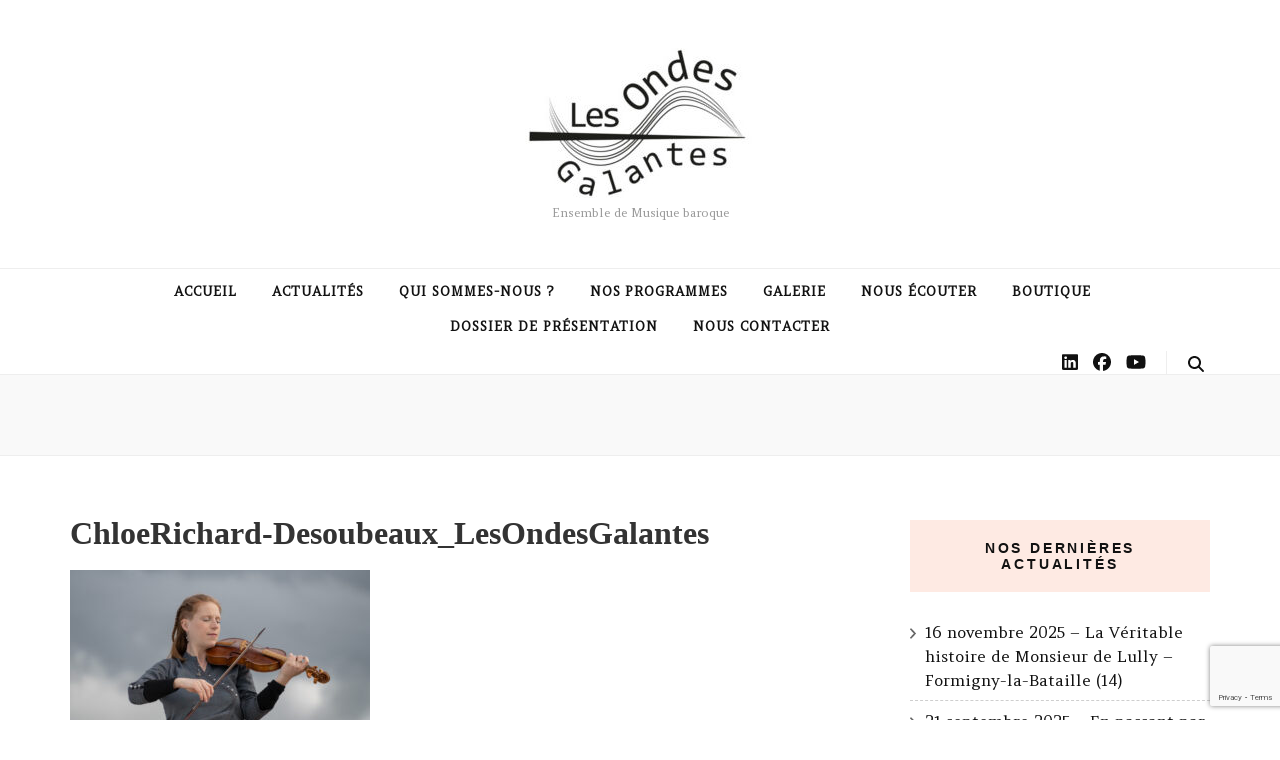

--- FILE ---
content_type: text/html; charset=utf-8
request_url: https://www.google.com/recaptcha/api2/anchor?ar=1&k=6LcSvQgrAAAAAN-z-8JXaf0HI5FPpT5ysKx1L2H5&co=aHR0cHM6Ly93d3cubGVzb25kZXNnYWxhbnRlcy5jb206NDQz&hl=en&v=PoyoqOPhxBO7pBk68S4YbpHZ&size=invisible&anchor-ms=20000&execute-ms=30000&cb=ps8uob57zwa0
body_size: 48535
content:
<!DOCTYPE HTML><html dir="ltr" lang="en"><head><meta http-equiv="Content-Type" content="text/html; charset=UTF-8">
<meta http-equiv="X-UA-Compatible" content="IE=edge">
<title>reCAPTCHA</title>
<style type="text/css">
/* cyrillic-ext */
@font-face {
  font-family: 'Roboto';
  font-style: normal;
  font-weight: 400;
  font-stretch: 100%;
  src: url(//fonts.gstatic.com/s/roboto/v48/KFO7CnqEu92Fr1ME7kSn66aGLdTylUAMa3GUBHMdazTgWw.woff2) format('woff2');
  unicode-range: U+0460-052F, U+1C80-1C8A, U+20B4, U+2DE0-2DFF, U+A640-A69F, U+FE2E-FE2F;
}
/* cyrillic */
@font-face {
  font-family: 'Roboto';
  font-style: normal;
  font-weight: 400;
  font-stretch: 100%;
  src: url(//fonts.gstatic.com/s/roboto/v48/KFO7CnqEu92Fr1ME7kSn66aGLdTylUAMa3iUBHMdazTgWw.woff2) format('woff2');
  unicode-range: U+0301, U+0400-045F, U+0490-0491, U+04B0-04B1, U+2116;
}
/* greek-ext */
@font-face {
  font-family: 'Roboto';
  font-style: normal;
  font-weight: 400;
  font-stretch: 100%;
  src: url(//fonts.gstatic.com/s/roboto/v48/KFO7CnqEu92Fr1ME7kSn66aGLdTylUAMa3CUBHMdazTgWw.woff2) format('woff2');
  unicode-range: U+1F00-1FFF;
}
/* greek */
@font-face {
  font-family: 'Roboto';
  font-style: normal;
  font-weight: 400;
  font-stretch: 100%;
  src: url(//fonts.gstatic.com/s/roboto/v48/KFO7CnqEu92Fr1ME7kSn66aGLdTylUAMa3-UBHMdazTgWw.woff2) format('woff2');
  unicode-range: U+0370-0377, U+037A-037F, U+0384-038A, U+038C, U+038E-03A1, U+03A3-03FF;
}
/* math */
@font-face {
  font-family: 'Roboto';
  font-style: normal;
  font-weight: 400;
  font-stretch: 100%;
  src: url(//fonts.gstatic.com/s/roboto/v48/KFO7CnqEu92Fr1ME7kSn66aGLdTylUAMawCUBHMdazTgWw.woff2) format('woff2');
  unicode-range: U+0302-0303, U+0305, U+0307-0308, U+0310, U+0312, U+0315, U+031A, U+0326-0327, U+032C, U+032F-0330, U+0332-0333, U+0338, U+033A, U+0346, U+034D, U+0391-03A1, U+03A3-03A9, U+03B1-03C9, U+03D1, U+03D5-03D6, U+03F0-03F1, U+03F4-03F5, U+2016-2017, U+2034-2038, U+203C, U+2040, U+2043, U+2047, U+2050, U+2057, U+205F, U+2070-2071, U+2074-208E, U+2090-209C, U+20D0-20DC, U+20E1, U+20E5-20EF, U+2100-2112, U+2114-2115, U+2117-2121, U+2123-214F, U+2190, U+2192, U+2194-21AE, U+21B0-21E5, U+21F1-21F2, U+21F4-2211, U+2213-2214, U+2216-22FF, U+2308-230B, U+2310, U+2319, U+231C-2321, U+2336-237A, U+237C, U+2395, U+239B-23B7, U+23D0, U+23DC-23E1, U+2474-2475, U+25AF, U+25B3, U+25B7, U+25BD, U+25C1, U+25CA, U+25CC, U+25FB, U+266D-266F, U+27C0-27FF, U+2900-2AFF, U+2B0E-2B11, U+2B30-2B4C, U+2BFE, U+3030, U+FF5B, U+FF5D, U+1D400-1D7FF, U+1EE00-1EEFF;
}
/* symbols */
@font-face {
  font-family: 'Roboto';
  font-style: normal;
  font-weight: 400;
  font-stretch: 100%;
  src: url(//fonts.gstatic.com/s/roboto/v48/KFO7CnqEu92Fr1ME7kSn66aGLdTylUAMaxKUBHMdazTgWw.woff2) format('woff2');
  unicode-range: U+0001-000C, U+000E-001F, U+007F-009F, U+20DD-20E0, U+20E2-20E4, U+2150-218F, U+2190, U+2192, U+2194-2199, U+21AF, U+21E6-21F0, U+21F3, U+2218-2219, U+2299, U+22C4-22C6, U+2300-243F, U+2440-244A, U+2460-24FF, U+25A0-27BF, U+2800-28FF, U+2921-2922, U+2981, U+29BF, U+29EB, U+2B00-2BFF, U+4DC0-4DFF, U+FFF9-FFFB, U+10140-1018E, U+10190-1019C, U+101A0, U+101D0-101FD, U+102E0-102FB, U+10E60-10E7E, U+1D2C0-1D2D3, U+1D2E0-1D37F, U+1F000-1F0FF, U+1F100-1F1AD, U+1F1E6-1F1FF, U+1F30D-1F30F, U+1F315, U+1F31C, U+1F31E, U+1F320-1F32C, U+1F336, U+1F378, U+1F37D, U+1F382, U+1F393-1F39F, U+1F3A7-1F3A8, U+1F3AC-1F3AF, U+1F3C2, U+1F3C4-1F3C6, U+1F3CA-1F3CE, U+1F3D4-1F3E0, U+1F3ED, U+1F3F1-1F3F3, U+1F3F5-1F3F7, U+1F408, U+1F415, U+1F41F, U+1F426, U+1F43F, U+1F441-1F442, U+1F444, U+1F446-1F449, U+1F44C-1F44E, U+1F453, U+1F46A, U+1F47D, U+1F4A3, U+1F4B0, U+1F4B3, U+1F4B9, U+1F4BB, U+1F4BF, U+1F4C8-1F4CB, U+1F4D6, U+1F4DA, U+1F4DF, U+1F4E3-1F4E6, U+1F4EA-1F4ED, U+1F4F7, U+1F4F9-1F4FB, U+1F4FD-1F4FE, U+1F503, U+1F507-1F50B, U+1F50D, U+1F512-1F513, U+1F53E-1F54A, U+1F54F-1F5FA, U+1F610, U+1F650-1F67F, U+1F687, U+1F68D, U+1F691, U+1F694, U+1F698, U+1F6AD, U+1F6B2, U+1F6B9-1F6BA, U+1F6BC, U+1F6C6-1F6CF, U+1F6D3-1F6D7, U+1F6E0-1F6EA, U+1F6F0-1F6F3, U+1F6F7-1F6FC, U+1F700-1F7FF, U+1F800-1F80B, U+1F810-1F847, U+1F850-1F859, U+1F860-1F887, U+1F890-1F8AD, U+1F8B0-1F8BB, U+1F8C0-1F8C1, U+1F900-1F90B, U+1F93B, U+1F946, U+1F984, U+1F996, U+1F9E9, U+1FA00-1FA6F, U+1FA70-1FA7C, U+1FA80-1FA89, U+1FA8F-1FAC6, U+1FACE-1FADC, U+1FADF-1FAE9, U+1FAF0-1FAF8, U+1FB00-1FBFF;
}
/* vietnamese */
@font-face {
  font-family: 'Roboto';
  font-style: normal;
  font-weight: 400;
  font-stretch: 100%;
  src: url(//fonts.gstatic.com/s/roboto/v48/KFO7CnqEu92Fr1ME7kSn66aGLdTylUAMa3OUBHMdazTgWw.woff2) format('woff2');
  unicode-range: U+0102-0103, U+0110-0111, U+0128-0129, U+0168-0169, U+01A0-01A1, U+01AF-01B0, U+0300-0301, U+0303-0304, U+0308-0309, U+0323, U+0329, U+1EA0-1EF9, U+20AB;
}
/* latin-ext */
@font-face {
  font-family: 'Roboto';
  font-style: normal;
  font-weight: 400;
  font-stretch: 100%;
  src: url(//fonts.gstatic.com/s/roboto/v48/KFO7CnqEu92Fr1ME7kSn66aGLdTylUAMa3KUBHMdazTgWw.woff2) format('woff2');
  unicode-range: U+0100-02BA, U+02BD-02C5, U+02C7-02CC, U+02CE-02D7, U+02DD-02FF, U+0304, U+0308, U+0329, U+1D00-1DBF, U+1E00-1E9F, U+1EF2-1EFF, U+2020, U+20A0-20AB, U+20AD-20C0, U+2113, U+2C60-2C7F, U+A720-A7FF;
}
/* latin */
@font-face {
  font-family: 'Roboto';
  font-style: normal;
  font-weight: 400;
  font-stretch: 100%;
  src: url(//fonts.gstatic.com/s/roboto/v48/KFO7CnqEu92Fr1ME7kSn66aGLdTylUAMa3yUBHMdazQ.woff2) format('woff2');
  unicode-range: U+0000-00FF, U+0131, U+0152-0153, U+02BB-02BC, U+02C6, U+02DA, U+02DC, U+0304, U+0308, U+0329, U+2000-206F, U+20AC, U+2122, U+2191, U+2193, U+2212, U+2215, U+FEFF, U+FFFD;
}
/* cyrillic-ext */
@font-face {
  font-family: 'Roboto';
  font-style: normal;
  font-weight: 500;
  font-stretch: 100%;
  src: url(//fonts.gstatic.com/s/roboto/v48/KFO7CnqEu92Fr1ME7kSn66aGLdTylUAMa3GUBHMdazTgWw.woff2) format('woff2');
  unicode-range: U+0460-052F, U+1C80-1C8A, U+20B4, U+2DE0-2DFF, U+A640-A69F, U+FE2E-FE2F;
}
/* cyrillic */
@font-face {
  font-family: 'Roboto';
  font-style: normal;
  font-weight: 500;
  font-stretch: 100%;
  src: url(//fonts.gstatic.com/s/roboto/v48/KFO7CnqEu92Fr1ME7kSn66aGLdTylUAMa3iUBHMdazTgWw.woff2) format('woff2');
  unicode-range: U+0301, U+0400-045F, U+0490-0491, U+04B0-04B1, U+2116;
}
/* greek-ext */
@font-face {
  font-family: 'Roboto';
  font-style: normal;
  font-weight: 500;
  font-stretch: 100%;
  src: url(//fonts.gstatic.com/s/roboto/v48/KFO7CnqEu92Fr1ME7kSn66aGLdTylUAMa3CUBHMdazTgWw.woff2) format('woff2');
  unicode-range: U+1F00-1FFF;
}
/* greek */
@font-face {
  font-family: 'Roboto';
  font-style: normal;
  font-weight: 500;
  font-stretch: 100%;
  src: url(//fonts.gstatic.com/s/roboto/v48/KFO7CnqEu92Fr1ME7kSn66aGLdTylUAMa3-UBHMdazTgWw.woff2) format('woff2');
  unicode-range: U+0370-0377, U+037A-037F, U+0384-038A, U+038C, U+038E-03A1, U+03A3-03FF;
}
/* math */
@font-face {
  font-family: 'Roboto';
  font-style: normal;
  font-weight: 500;
  font-stretch: 100%;
  src: url(//fonts.gstatic.com/s/roboto/v48/KFO7CnqEu92Fr1ME7kSn66aGLdTylUAMawCUBHMdazTgWw.woff2) format('woff2');
  unicode-range: U+0302-0303, U+0305, U+0307-0308, U+0310, U+0312, U+0315, U+031A, U+0326-0327, U+032C, U+032F-0330, U+0332-0333, U+0338, U+033A, U+0346, U+034D, U+0391-03A1, U+03A3-03A9, U+03B1-03C9, U+03D1, U+03D5-03D6, U+03F0-03F1, U+03F4-03F5, U+2016-2017, U+2034-2038, U+203C, U+2040, U+2043, U+2047, U+2050, U+2057, U+205F, U+2070-2071, U+2074-208E, U+2090-209C, U+20D0-20DC, U+20E1, U+20E5-20EF, U+2100-2112, U+2114-2115, U+2117-2121, U+2123-214F, U+2190, U+2192, U+2194-21AE, U+21B0-21E5, U+21F1-21F2, U+21F4-2211, U+2213-2214, U+2216-22FF, U+2308-230B, U+2310, U+2319, U+231C-2321, U+2336-237A, U+237C, U+2395, U+239B-23B7, U+23D0, U+23DC-23E1, U+2474-2475, U+25AF, U+25B3, U+25B7, U+25BD, U+25C1, U+25CA, U+25CC, U+25FB, U+266D-266F, U+27C0-27FF, U+2900-2AFF, U+2B0E-2B11, U+2B30-2B4C, U+2BFE, U+3030, U+FF5B, U+FF5D, U+1D400-1D7FF, U+1EE00-1EEFF;
}
/* symbols */
@font-face {
  font-family: 'Roboto';
  font-style: normal;
  font-weight: 500;
  font-stretch: 100%;
  src: url(//fonts.gstatic.com/s/roboto/v48/KFO7CnqEu92Fr1ME7kSn66aGLdTylUAMaxKUBHMdazTgWw.woff2) format('woff2');
  unicode-range: U+0001-000C, U+000E-001F, U+007F-009F, U+20DD-20E0, U+20E2-20E4, U+2150-218F, U+2190, U+2192, U+2194-2199, U+21AF, U+21E6-21F0, U+21F3, U+2218-2219, U+2299, U+22C4-22C6, U+2300-243F, U+2440-244A, U+2460-24FF, U+25A0-27BF, U+2800-28FF, U+2921-2922, U+2981, U+29BF, U+29EB, U+2B00-2BFF, U+4DC0-4DFF, U+FFF9-FFFB, U+10140-1018E, U+10190-1019C, U+101A0, U+101D0-101FD, U+102E0-102FB, U+10E60-10E7E, U+1D2C0-1D2D3, U+1D2E0-1D37F, U+1F000-1F0FF, U+1F100-1F1AD, U+1F1E6-1F1FF, U+1F30D-1F30F, U+1F315, U+1F31C, U+1F31E, U+1F320-1F32C, U+1F336, U+1F378, U+1F37D, U+1F382, U+1F393-1F39F, U+1F3A7-1F3A8, U+1F3AC-1F3AF, U+1F3C2, U+1F3C4-1F3C6, U+1F3CA-1F3CE, U+1F3D4-1F3E0, U+1F3ED, U+1F3F1-1F3F3, U+1F3F5-1F3F7, U+1F408, U+1F415, U+1F41F, U+1F426, U+1F43F, U+1F441-1F442, U+1F444, U+1F446-1F449, U+1F44C-1F44E, U+1F453, U+1F46A, U+1F47D, U+1F4A3, U+1F4B0, U+1F4B3, U+1F4B9, U+1F4BB, U+1F4BF, U+1F4C8-1F4CB, U+1F4D6, U+1F4DA, U+1F4DF, U+1F4E3-1F4E6, U+1F4EA-1F4ED, U+1F4F7, U+1F4F9-1F4FB, U+1F4FD-1F4FE, U+1F503, U+1F507-1F50B, U+1F50D, U+1F512-1F513, U+1F53E-1F54A, U+1F54F-1F5FA, U+1F610, U+1F650-1F67F, U+1F687, U+1F68D, U+1F691, U+1F694, U+1F698, U+1F6AD, U+1F6B2, U+1F6B9-1F6BA, U+1F6BC, U+1F6C6-1F6CF, U+1F6D3-1F6D7, U+1F6E0-1F6EA, U+1F6F0-1F6F3, U+1F6F7-1F6FC, U+1F700-1F7FF, U+1F800-1F80B, U+1F810-1F847, U+1F850-1F859, U+1F860-1F887, U+1F890-1F8AD, U+1F8B0-1F8BB, U+1F8C0-1F8C1, U+1F900-1F90B, U+1F93B, U+1F946, U+1F984, U+1F996, U+1F9E9, U+1FA00-1FA6F, U+1FA70-1FA7C, U+1FA80-1FA89, U+1FA8F-1FAC6, U+1FACE-1FADC, U+1FADF-1FAE9, U+1FAF0-1FAF8, U+1FB00-1FBFF;
}
/* vietnamese */
@font-face {
  font-family: 'Roboto';
  font-style: normal;
  font-weight: 500;
  font-stretch: 100%;
  src: url(//fonts.gstatic.com/s/roboto/v48/KFO7CnqEu92Fr1ME7kSn66aGLdTylUAMa3OUBHMdazTgWw.woff2) format('woff2');
  unicode-range: U+0102-0103, U+0110-0111, U+0128-0129, U+0168-0169, U+01A0-01A1, U+01AF-01B0, U+0300-0301, U+0303-0304, U+0308-0309, U+0323, U+0329, U+1EA0-1EF9, U+20AB;
}
/* latin-ext */
@font-face {
  font-family: 'Roboto';
  font-style: normal;
  font-weight: 500;
  font-stretch: 100%;
  src: url(//fonts.gstatic.com/s/roboto/v48/KFO7CnqEu92Fr1ME7kSn66aGLdTylUAMa3KUBHMdazTgWw.woff2) format('woff2');
  unicode-range: U+0100-02BA, U+02BD-02C5, U+02C7-02CC, U+02CE-02D7, U+02DD-02FF, U+0304, U+0308, U+0329, U+1D00-1DBF, U+1E00-1E9F, U+1EF2-1EFF, U+2020, U+20A0-20AB, U+20AD-20C0, U+2113, U+2C60-2C7F, U+A720-A7FF;
}
/* latin */
@font-face {
  font-family: 'Roboto';
  font-style: normal;
  font-weight: 500;
  font-stretch: 100%;
  src: url(//fonts.gstatic.com/s/roboto/v48/KFO7CnqEu92Fr1ME7kSn66aGLdTylUAMa3yUBHMdazQ.woff2) format('woff2');
  unicode-range: U+0000-00FF, U+0131, U+0152-0153, U+02BB-02BC, U+02C6, U+02DA, U+02DC, U+0304, U+0308, U+0329, U+2000-206F, U+20AC, U+2122, U+2191, U+2193, U+2212, U+2215, U+FEFF, U+FFFD;
}
/* cyrillic-ext */
@font-face {
  font-family: 'Roboto';
  font-style: normal;
  font-weight: 900;
  font-stretch: 100%;
  src: url(//fonts.gstatic.com/s/roboto/v48/KFO7CnqEu92Fr1ME7kSn66aGLdTylUAMa3GUBHMdazTgWw.woff2) format('woff2');
  unicode-range: U+0460-052F, U+1C80-1C8A, U+20B4, U+2DE0-2DFF, U+A640-A69F, U+FE2E-FE2F;
}
/* cyrillic */
@font-face {
  font-family: 'Roboto';
  font-style: normal;
  font-weight: 900;
  font-stretch: 100%;
  src: url(//fonts.gstatic.com/s/roboto/v48/KFO7CnqEu92Fr1ME7kSn66aGLdTylUAMa3iUBHMdazTgWw.woff2) format('woff2');
  unicode-range: U+0301, U+0400-045F, U+0490-0491, U+04B0-04B1, U+2116;
}
/* greek-ext */
@font-face {
  font-family: 'Roboto';
  font-style: normal;
  font-weight: 900;
  font-stretch: 100%;
  src: url(//fonts.gstatic.com/s/roboto/v48/KFO7CnqEu92Fr1ME7kSn66aGLdTylUAMa3CUBHMdazTgWw.woff2) format('woff2');
  unicode-range: U+1F00-1FFF;
}
/* greek */
@font-face {
  font-family: 'Roboto';
  font-style: normal;
  font-weight: 900;
  font-stretch: 100%;
  src: url(//fonts.gstatic.com/s/roboto/v48/KFO7CnqEu92Fr1ME7kSn66aGLdTylUAMa3-UBHMdazTgWw.woff2) format('woff2');
  unicode-range: U+0370-0377, U+037A-037F, U+0384-038A, U+038C, U+038E-03A1, U+03A3-03FF;
}
/* math */
@font-face {
  font-family: 'Roboto';
  font-style: normal;
  font-weight: 900;
  font-stretch: 100%;
  src: url(//fonts.gstatic.com/s/roboto/v48/KFO7CnqEu92Fr1ME7kSn66aGLdTylUAMawCUBHMdazTgWw.woff2) format('woff2');
  unicode-range: U+0302-0303, U+0305, U+0307-0308, U+0310, U+0312, U+0315, U+031A, U+0326-0327, U+032C, U+032F-0330, U+0332-0333, U+0338, U+033A, U+0346, U+034D, U+0391-03A1, U+03A3-03A9, U+03B1-03C9, U+03D1, U+03D5-03D6, U+03F0-03F1, U+03F4-03F5, U+2016-2017, U+2034-2038, U+203C, U+2040, U+2043, U+2047, U+2050, U+2057, U+205F, U+2070-2071, U+2074-208E, U+2090-209C, U+20D0-20DC, U+20E1, U+20E5-20EF, U+2100-2112, U+2114-2115, U+2117-2121, U+2123-214F, U+2190, U+2192, U+2194-21AE, U+21B0-21E5, U+21F1-21F2, U+21F4-2211, U+2213-2214, U+2216-22FF, U+2308-230B, U+2310, U+2319, U+231C-2321, U+2336-237A, U+237C, U+2395, U+239B-23B7, U+23D0, U+23DC-23E1, U+2474-2475, U+25AF, U+25B3, U+25B7, U+25BD, U+25C1, U+25CA, U+25CC, U+25FB, U+266D-266F, U+27C0-27FF, U+2900-2AFF, U+2B0E-2B11, U+2B30-2B4C, U+2BFE, U+3030, U+FF5B, U+FF5D, U+1D400-1D7FF, U+1EE00-1EEFF;
}
/* symbols */
@font-face {
  font-family: 'Roboto';
  font-style: normal;
  font-weight: 900;
  font-stretch: 100%;
  src: url(//fonts.gstatic.com/s/roboto/v48/KFO7CnqEu92Fr1ME7kSn66aGLdTylUAMaxKUBHMdazTgWw.woff2) format('woff2');
  unicode-range: U+0001-000C, U+000E-001F, U+007F-009F, U+20DD-20E0, U+20E2-20E4, U+2150-218F, U+2190, U+2192, U+2194-2199, U+21AF, U+21E6-21F0, U+21F3, U+2218-2219, U+2299, U+22C4-22C6, U+2300-243F, U+2440-244A, U+2460-24FF, U+25A0-27BF, U+2800-28FF, U+2921-2922, U+2981, U+29BF, U+29EB, U+2B00-2BFF, U+4DC0-4DFF, U+FFF9-FFFB, U+10140-1018E, U+10190-1019C, U+101A0, U+101D0-101FD, U+102E0-102FB, U+10E60-10E7E, U+1D2C0-1D2D3, U+1D2E0-1D37F, U+1F000-1F0FF, U+1F100-1F1AD, U+1F1E6-1F1FF, U+1F30D-1F30F, U+1F315, U+1F31C, U+1F31E, U+1F320-1F32C, U+1F336, U+1F378, U+1F37D, U+1F382, U+1F393-1F39F, U+1F3A7-1F3A8, U+1F3AC-1F3AF, U+1F3C2, U+1F3C4-1F3C6, U+1F3CA-1F3CE, U+1F3D4-1F3E0, U+1F3ED, U+1F3F1-1F3F3, U+1F3F5-1F3F7, U+1F408, U+1F415, U+1F41F, U+1F426, U+1F43F, U+1F441-1F442, U+1F444, U+1F446-1F449, U+1F44C-1F44E, U+1F453, U+1F46A, U+1F47D, U+1F4A3, U+1F4B0, U+1F4B3, U+1F4B9, U+1F4BB, U+1F4BF, U+1F4C8-1F4CB, U+1F4D6, U+1F4DA, U+1F4DF, U+1F4E3-1F4E6, U+1F4EA-1F4ED, U+1F4F7, U+1F4F9-1F4FB, U+1F4FD-1F4FE, U+1F503, U+1F507-1F50B, U+1F50D, U+1F512-1F513, U+1F53E-1F54A, U+1F54F-1F5FA, U+1F610, U+1F650-1F67F, U+1F687, U+1F68D, U+1F691, U+1F694, U+1F698, U+1F6AD, U+1F6B2, U+1F6B9-1F6BA, U+1F6BC, U+1F6C6-1F6CF, U+1F6D3-1F6D7, U+1F6E0-1F6EA, U+1F6F0-1F6F3, U+1F6F7-1F6FC, U+1F700-1F7FF, U+1F800-1F80B, U+1F810-1F847, U+1F850-1F859, U+1F860-1F887, U+1F890-1F8AD, U+1F8B0-1F8BB, U+1F8C0-1F8C1, U+1F900-1F90B, U+1F93B, U+1F946, U+1F984, U+1F996, U+1F9E9, U+1FA00-1FA6F, U+1FA70-1FA7C, U+1FA80-1FA89, U+1FA8F-1FAC6, U+1FACE-1FADC, U+1FADF-1FAE9, U+1FAF0-1FAF8, U+1FB00-1FBFF;
}
/* vietnamese */
@font-face {
  font-family: 'Roboto';
  font-style: normal;
  font-weight: 900;
  font-stretch: 100%;
  src: url(//fonts.gstatic.com/s/roboto/v48/KFO7CnqEu92Fr1ME7kSn66aGLdTylUAMa3OUBHMdazTgWw.woff2) format('woff2');
  unicode-range: U+0102-0103, U+0110-0111, U+0128-0129, U+0168-0169, U+01A0-01A1, U+01AF-01B0, U+0300-0301, U+0303-0304, U+0308-0309, U+0323, U+0329, U+1EA0-1EF9, U+20AB;
}
/* latin-ext */
@font-face {
  font-family: 'Roboto';
  font-style: normal;
  font-weight: 900;
  font-stretch: 100%;
  src: url(//fonts.gstatic.com/s/roboto/v48/KFO7CnqEu92Fr1ME7kSn66aGLdTylUAMa3KUBHMdazTgWw.woff2) format('woff2');
  unicode-range: U+0100-02BA, U+02BD-02C5, U+02C7-02CC, U+02CE-02D7, U+02DD-02FF, U+0304, U+0308, U+0329, U+1D00-1DBF, U+1E00-1E9F, U+1EF2-1EFF, U+2020, U+20A0-20AB, U+20AD-20C0, U+2113, U+2C60-2C7F, U+A720-A7FF;
}
/* latin */
@font-face {
  font-family: 'Roboto';
  font-style: normal;
  font-weight: 900;
  font-stretch: 100%;
  src: url(//fonts.gstatic.com/s/roboto/v48/KFO7CnqEu92Fr1ME7kSn66aGLdTylUAMa3yUBHMdazQ.woff2) format('woff2');
  unicode-range: U+0000-00FF, U+0131, U+0152-0153, U+02BB-02BC, U+02C6, U+02DA, U+02DC, U+0304, U+0308, U+0329, U+2000-206F, U+20AC, U+2122, U+2191, U+2193, U+2212, U+2215, U+FEFF, U+FFFD;
}

</style>
<link rel="stylesheet" type="text/css" href="https://www.gstatic.com/recaptcha/releases/PoyoqOPhxBO7pBk68S4YbpHZ/styles__ltr.css">
<script nonce="64RJIut9aZLrfBRStqtKgw" type="text/javascript">window['__recaptcha_api'] = 'https://www.google.com/recaptcha/api2/';</script>
<script type="text/javascript" src="https://www.gstatic.com/recaptcha/releases/PoyoqOPhxBO7pBk68S4YbpHZ/recaptcha__en.js" nonce="64RJIut9aZLrfBRStqtKgw">
      
    </script></head>
<body><div id="rc-anchor-alert" class="rc-anchor-alert"></div>
<input type="hidden" id="recaptcha-token" value="[base64]">
<script type="text/javascript" nonce="64RJIut9aZLrfBRStqtKgw">
      recaptcha.anchor.Main.init("[\x22ainput\x22,[\x22bgdata\x22,\x22\x22,\[base64]/[base64]/[base64]/[base64]/[base64]/[base64]/KGcoTywyNTMsTy5PKSxVRyhPLEMpKTpnKE8sMjUzLEMpLE8pKSxsKSksTykpfSxieT1mdW5jdGlvbihDLE8sdSxsKXtmb3IobD0odT1SKEMpLDApO08+MDtPLS0pbD1sPDw4fFooQyk7ZyhDLHUsbCl9LFVHPWZ1bmN0aW9uKEMsTyl7Qy5pLmxlbmd0aD4xMDQ/[base64]/[base64]/[base64]/[base64]/[base64]/[base64]/[base64]\\u003d\x22,\[base64]\\u003d\x22,\x22YMOcQcOYwq5ISAvDi8KdOMOMEMOJwpHDvMK0wqLDqmPCk2YFMsOnY33DtsKBwr0UwoDCp8KOwrnCtwIBw5gQwoHCklrDixt/Byd/F8OOw4jDq8OXGcKBaMO2VMOeUiJAUSZDH8K9wp1BXCjDjMKawrjCtl41w7fCom1iNMKsdjzDicKQw7fDvsO8WT5zD8KATFHCqQM+w7jCgcKDGMOqw4zDoTvCqgzDr1PDkh7Cu8OZw73DpcKuw7IXwr7Dh3/Ds8KmLiRhw6MOwrfDlsO0wq3CuMOcwpVowqPDsMK/J2/Cl3/Cm1lSD8O9UMOKBWxwIxbDm2c5w6c9wqHDt1YCwqoxw4tqDwPDrsKhwrjDo8OQQ8OZEcOKfnnDvk7Clm/[base64]/CknzCvsOMw4ZTw5XCvMK6wqvCmMK8bH7DhcKAwqgZDMO9w5PDl1wTwoMYPTQ8wpxVw6fDnMO7WS8mw4Zhw5zDncKUFsKAw4xyw7UIHcKbwp8awoXDghVcOBZVwqcnw5fDicKDwrPCvUlmwrV5w7zDtlXDrsOhwpwAQsOHOSbChlQZbH/[base64]/CgS3DrcOqw6rDpcOyw6VLw5sHXcO8Z3bCjsOCwrXCp1rCksO/w7nDsnoUFMOww7HDsBHCjXXCgsKEAn/[base64]/CocOMJ8KTT8KQw50dwp7DjTgPP1HCih4jJBnDiMK9w4vDgcOewqjCtsKewqHCoXs9w7/[base64]/wpjClQZ7w4Jewo5nwr8dZ8K+wpkCAF/CpsOwSEHCiDAPKSY+ZDfDkMKjw6zCg8OQwrTChX/[base64]/wp/[base64]/w7dNwpnDkMKcdcOLKC7CmnbDpn/CvsORRWgXw7bCgMOWVWDDkF0fwrjCmMKjw7jDjnUhwroCLEXCicOMwr1VwoBywqQxw7HChTHCv8KIYwDDrSsVJDXClMOFw43CoMOFcRFAwoHCsMOCwrN8wpAWw7daNhfDvFLDvsKgwqbDiMK2w5oGw5rCvn3ChCBEw5fCmsKmE2N/w5oSw4LCkWQHXMObUsKjdcOgVMOIwpnDjn/DgcOBw5fDn3YqE8KPJ8OxG0rDiC1tfMK0VsKzw6bDvXouBQ3Dq8KcwrjDpMKDwrgJASzDnBHCp3EHPnBLw5pNXMOdw4XDqcK1wqDCk8OJw5fClsK+KsKcw45NNsOnBD8db2XCmsOQwp4Iw5sdwokBRcOtwoDDs19ewqwKQmp/wppkwpVlMMKPT8O6w6PCgMKew5ZPw7XDncO6wp7DmMKEShXDgV7DnSo1YBZ7OEXCtsOHUcODZ8KYFsK/KMK0eMKvMMO3wojDtDkDcMK+R2U/w5jCl0PCjMOwwpLCgRPDuAkJw7QnwpbColZZwofCpsOowp/DlU3Dp3PDjwTCkGgaw5HDhRcKG8KiSRbDt8OqBMKcwqjCpGkeU8KGZWLCj2rDoCIaw6gzw7vCqyfChUjDl1rDnRFzb8K3I8KNHsK/QkbDjcKqwod5w77CjsOEw5XCmcKtwrDCnsOSw6vDjsOxw7pLTHFFV1XCisOMFk1awqgSw4t1wpXCvzvChsOvf3bCvwPDnmDCkGY+Ng7DlhVIbTAYwp1/w7s7STbDmcO2w5DDnsOtE1VQw41aHMKAw5UOwpN4bsKIw6DCqCo9w41DwqbDhihOw7AswqvDtxPCjHbCuMOewrvClsK/GsKqwozCl3p5wqw6wp46wpgJYsKGw6lGDhN6Iy/CklfCjcO4wqHCnRTDr8OMKHHDnMOiw4XCjMOIwoHDo8K/wqRiwooMwq8UaRR6woIswqAEw7/DsAHDsSBUAzgswoLDsD0uw6DDrMKjwo/DnlxgaMKyw49KwrDCu8K0WMKHLzLCtRLCgkLCjDg3w6RLwprDjhoaf8K2cMKlesOFw4l0PmxnOgXDr8OvYDkfwr3DgAfCvl3CjMKNScO1w6twwoIDwrF4w63ChzLCllguZQQCcnvCmDbDpR/DvmVKAcKSwq41w7rCi2/CqcOJw6bDq8KOWG7ChMKtwqUowqbCocO4wrQzWcK+csOUwoDCk8OewpVlw5UxAsKtw7jDncOvIMKkwqg4A8K/[base64]/[base64]/Dp8KPw57CmVrChz09w4XDoMKxwot7ZcK5FETCqcO0f3DDvHV+w6tSwqACHQrCt1V3w6fDtMKawpE1w5kKwprCr0h/T8OJwq4Yw5wDwrI6aXXDlhzDtSNjw6rChsKpw6/ClX8Tw4FwOhrDqw7DisKVI8ODwpPDgBDCrsOkwo4dwqIqwrxUJU3Ci34rDMO1wpUZbUvDtcKSwqwhw7suTsOwR8KJDSF3woR2w713w74Bw7hcw68bw7fDq8KqPMK1R8Kcwqc+dMKnYsOmwrxVw7rCtcOow7TDl0TDo8KlYCgfUcK3wp/ChcO+OcOPwrnCqBEswr03w5RLworDmWTDn8OERcOIWMKyXcOIBcOJP8Omw7rDqFHDlsKVw4/CuhjDrxXCkz/ChCnDp8OlwqFJPMK6HsKcPsKBw6Jmw49Bwocsw6Rtw5sMwqonG1tsDsKHw6czw6DCrAMSQjYfw4HCkFo+wrAgwoc1wpHCk8Oiw4zCvRZ4w5QpLMKBLMOYdMOxe8KqExnDkgtJbRhVwqTCpMOvVMOoNC/Dq8KAX8OFw4RewrHCll/[base64]/Cu8KjC8K4w6Nawrk0XcOBNMKMBcOPw40xBB/ClMO0w5HDpml+Nm3CrMOeUsOYwqJbNMK9w5nDrcKawr/CtcKCwq7CshbCucKkecKzC8KYdcOQwo42MMOMwoMJwqtywqMmeTvCgcKIB8O8IkvDrMKdw6LDn3MrwqItBHcbwpTDuTrCucKEw7lGwpBjOl7CuMKxScKtTxAIG8Ocw67CvErDsn7Ct8KKW8Knw4daw5/CgyE4w6YEwo/Dv8OmSgA6w4doRcKlF8OjPjRHw4nDhMOZSRdbwrnCjGUuw7liGMK5woEkw7djw6UMPcKRw7kUw6k7ViZdQcO6wrwgwrDCk1oQLGPClgtAwp/CvMObw6wGw57CrntoDMOfE8KbfWsEwpw8w53Ds8Omf8OmwqYRwoUYWMK9w4FYbhR7JcKDIcKLw6bDuMOXKsO+WkTCj393Nng/VWl1wpDDscOWEcOIFcObw4DDpRzDn2vCtwB7w78xw6fDqHwPHS94XcO+CEZFw5jCqgDCusKhw6wJwrbDgcKIwpLCvcKKw5Z9wrTDsXAPw6LCm8KPwrPCm8O4w5nDpR0swoBxw7nDu8OLwp/Dtx/Ck8OQw7N1FT4/OVjDs1QXfAzDsAbDkA9fbcKFw7DDjGjCsQJ0HMKSwoNLFsKQQTfDqcK8w7hDP8K4DhLCjcOLwqLDjsOwwpLCiRDCrF0CRiU4w6DDqcOOCcKQcWwAMsOow4hWw4bCrMO/[base64]/DvljDjgfDlcKcfMO7NXM3w73Co8KPwpQMOHl6wp7Dp07CgsOWfsKNwohIT0PDrBDCtzxDwqFNGRlcw6ROw7jCp8KaE3HCoGrCvMOnSgPCmGXDjcOPwqt1wq3DnsOkemLCshY/a33DuMK4wr7DoMOVwoRrVsOlbcK+woFjGGw8ecOrwrEiw4B0KmQjJ2oXeMO+w6IhYUsuWHTCqsOECcO+w4/DuhnDo8O7aH7CtRzCoHJefMOFwr8Lw7jCg8K0woVrw45aw6g8Pz4laU8MN3PCrMKQNcKKBxBlKsK+wohlWcOswod5WsKzASdQw5FqFsObwqvClcO0WBV+w4ljw7HDmkjCi8KMw7o9D3rCm8Ogw6fChT43FcKLwoLCjUXClMOcwooXw4p+Z07CmMKew4LDjU/ClsKAdcOqEhFzwqfCoDsAQCgewoF4w6/Ch8Oywq3Ds8OgwpXDjHbCn8Knw5o5w5xKw6soBsOuw43CnVnCtyHDjQcHIcKXNcOuDnY/w6Q5JsOZwqwLwrdZesK2w60bwqN6fcO5w4RZBMO3HcOew7IWwr4UB8OCwoRONhJsXXNEw4QRfxfCtF5Gw7rDk03Ds8OBTjHCm8OXwr7DpMOMwopJwod2IyQFFDBuJsOow74iWlYXwqNpW8KzwonCpsOgdQ/Di8KWw69aBVDCr1oZwpViw4sECMKxwqLCjAtPScOZw4EcwpTDswfDjMO4SMK7QMO0JWfCojjCnMO2wq/[base64]/[base64]/[base64]/DgcOTPRPDmcONHRjCunbCh1TCksK/w58yYMOjeGtBbyd4OWkZw5/[base64]/[base64]/DiWbCqX3Dm3/[base64]/wrrDj8OHHSEjQcKywqnCn2XDiMO9AMKEw63DnsKmw6LDtS7Dt8OgwpVPDsOWGUYsAcOkaHnDqUMeccKsMsKvwpJiOMOnw5jCjEQ3PFtYw50JwqvCjsOfwq/[base64]/[base64]/w6MXNcKmwqHDqMO6I3PCkAHDhMK0OMKjwpQ0wrHDnsKkw4zCg8K0UlnDgcOnBS/DhcKpw57CkcKVQnTCncKQXsK/wqkHwqfCkcO6ZULCpGdWaMKDwozCgg/CuDF/VmLCssOrRXHCtVvChcO2Khg8ClDCoR3CiMOMYhfDsl/DkMOwT8OCw68aw6/DjcOkwo9jwqvDpD5Cwq3CuB3DtwLDh8KEwpw0XHLDqsK4w5vCg0jDnMKDFsKAwpw0CsKbO2PCg8OXw4/DnEfCgBlkwoU8GjMTNUQNwqVHwoLCoz0JBMKlw5Ind8O4w5XDlcOzwqrDtl9swph0wrAFw5dzFxjDmRNNKcK0wrzDlS3DohtkFRfCosOjSMKaw4TDn37Cl3ZOw5lJwqHCkS/DhwLCgsKED8O9wppvDUTCkMKyDMKGasKocsOdUMOtIMK8w6LCsAN4w5YPQ0Ujw5BgwpwBaXoqAsKvAMOow5bDkcKLLUvDrilxYhjDok/CrUjCgsKhf8KxfVfDhAxhY8KbwpvDqcKDw6EbbVtgwqYqdz/CpXNnwopCw5J+wr/DriXDhsOXw57Dml3DpiphwonDksKaeMOuDjrDhsKLw7oIwprCqWgtQMKPBsKRwqwfw7F7w6cwGMKkTTcJw73DvMK7w67Ci3nDgsKnwp4Kw6w8N00qwr8YAHIZZcKfwqfChzHCnMOwX8OvwqRCw7DDmSFIwqzDlMKowr1FNcO0Z8KjwqFtwp/[base64]/wrDDj0RiZD3Cq8KZbMOhwpJ8Plpsw6xrL2nDoMOYw5rDs8O+EnbCtRbDnV7CmMOJwoYkUzbDgMOpw69fw5HDr108CMKNwrQaIz/CvXtNwo/CpMKYHsKcGsKzw74zdcO0w4fDlcOyw5xSTMKewpPCgiBsH8KlwpjCsA3CksOKVyB+U8O0ccKlw7t1F8Krw54tUXE/w7Qvwqciw4zCixrDkMKoM2sMwpIHw6wtwq0zw4J7F8KESsKIS8OywpR/wpBkwpXDqnkpw5Fbw4zDqzjChmhYT049w61PHMKzwqPCgsOIwpjDisKqw4saw5gww61Ow5UzwpPCrwfCl8KqEMKYX1tZaMKww5FpbsOmDDgFasOcaVjCg1YKw7x1cMKLd1fCoyrDscK8E8K6wrzDvmTCrD/Dhx1SHMOKw6LDnmxgQF3CvsKvG8Ktw70iw4Uuw6DCkMKsNWc/I2RuO8KiBMOeAMOKbMOmTwlfUSd6wrpYH8KubcKiYcOcwpDDmcKuw5E6wr3CoDoXw6oTw5nCvMKqZ8KpEm0awqjCkxQOURdGbCYlw4QRTMOMw5/[base64]/Dvl7DpMKnw4/DosONw7IQeEHDt3UNw6rDkcOSUMOxw7TDtR3ChEwzw6Yiwr1CVsO6wqjCvcO8ejRweB3DgioOwo7DvcKow5tXaXfClmMPw59/a8OCwobClkEnw7l9Q8Ogw48nwqAZDH95woYKNTQAFRPCt8Orw4c/w7DCkV86DcKqYcKCwpxLBC7CgDYbwqdxG8OswrZmGkHClsOiwp4mRn80wrfCvFE2CFwAwr9+VsKWVMOWF2JwbsObCgTDqkjCpwgKHT9bTsOEw53CpVZww5cmB3ocwqJ6QhvCoxbCgMO/altpUcOPBMOJwrsXwoDCgsKDQ0Rcw4TChHJwwogDIcOQcRIjSw8kW8Oww5bDmsO/wqTCh8Oaw4sfwrhvVwfDmMK8c0fCv29aw7tLS8KHwpDCt8Ktw5nDqMOcw6giwrMvw6TDm8K9A8K4woLDu35PZknCsMOrw6Rzw7c4wrg4wp/ClTkBbRRaXRhMSsOcLsOHTMO5w5vCsMKKSsOaw71qwrBUw4IeDQPCtDIefAXCkxrCqMKtw6XCvl1jRsK9w4nCu8KJWcOHw4/[base64]/DhsOGw4/[base64]/Dthp3VMKLbsOrw4YXw73Dl8OyUsKSE1t/WsOXw73DjsONw7vDm8K5woHCrsOCNcOXSxLCgmzDscOqwr/CucOmwonCjMKrMMKjw6ExUXR0E3XDgMOCGsOQwppJw743w4XDncKfw6gSw7nCncKaVMOkw6Nvw7A7CsO+VBXCol/Cn3Nrw67Cp8O9OD/[base64]/CgXw0cHLDpcOLwrlULD7DjltpF10qwpE1w4TCqRIrfsOiw7hfI8KXTgMAwqwPUcKRw4Ugwr9FPn8cFsOzwqNheUHDrsKMJ8KVw6Q7KcOIwq01XTrDoGbCiDjDkAjDrGhOwrEoQMOXwroHw4wwcGTCkMOIVcKVw6PDiATDvwV9wq7DrW/DpQ7Cu8O6w67CtyceZGjDsMONwr0iwop9EMK8IkrCocKIwpfDrwAVMXfDnMOWw41zE3nCh8O6w7pGw77CvsKNZCFiGMKlw5N3w6jDrsOhJsKQwqbCisKZw5FdW35ww4DClijCgsKewrLCisKNDcO9w6/Cmwpyw5TCjXkFwpfCjlQkwpABwqXDtkczwq0bw4PCjcOlUSfDqgTCoTPCskc0w5LDi0XDjhzDqmHCl8K5w43Ci3Q+XcO8w4zDoydJwozDhjfCqAHCqcK0ecK/XyzClMO3w5DCs3jDvTpwwphbw6HCsMK9KsKbdMOvWcO5woBAw51jwqMTwog8wpnDsVbDl8Khw7fDp8Kiw5TCgcO/w5NCegbDp2IvwqoBMsO9wqFCSMOnQDxXwrU7woNywrvDoV/[base64]/CrBvCrMKmWlHDnMOzOQPCgcKaMygeDi1UD3VjGhbDgjFbwpNQwrYvNsOfd8KnwqbDiRZkE8OSal/CkcKVw5DCgMOTw5XCgsOvw7XDr13Dg8K/DcKNwosQw4bCgHbCh27CvHIHw5hXScO8EXrCnsKHw41jZsKPO2rCvwkrw5nDqsOPTMKrw55xCsO7wrFSfsOfwrINC8KENsOGTSQpwqbDoCfDs8OsL8KwwrnCjMO1wptTw6/CnkTCocOsw6TCtljDhMKowo04wp3DuE0Ew4RGXWHDpcKuw77Cgz04JsOXYsKWcTpQLx/DvMKHw5zDnMKCwrJpw5LDgMOIUWUtwozCrjnCoMKmwpB7M8KCwqnDmMK9BzzDqsKsa3rCoREHwqvCuzpbwpsTwqQWw7R/w5PDjcOwRMKWw7VrMwssZcKtw7JAwrZNWR1nQy7DolDDtUpew7DCnB5LNVUHw755w5XDrcOEI8K/[base64]/aXjCumTClDPDlsOhYH0tw6FTw44Nw5XCpXRdw43ClMO+wqtnNsOJwqvCrjoNwpl0amDCknovwoZRCj8NXSHDnyAYZGZRwpNqw7BIw6TDk8Kkw4bCoWDDuTlpwrLCm2RKCEbCmcOYRC4Vw6tZQQ3CpcOhw5LDomvCicKhwq1mw5/DqcOnFsKQw6Akw5HCqMOrTMKoPMKOw4XCsgXCo8OEZ8O3wohRw6tCR8OJw5Nfwpcow6bCgAHDunbDkAFfZsKHbsKoMMKyw5wQQHcqJsKwZwDCtjlGKsKwwr4kIBAswpTDgHHDtsKJY8OxwoDDt1fDh8OLw7/CvmcMw4XCrl3DtsOfw5prVsOXFsOhw7TCr0B+EsKjw4E0CsOBw71Xw55ADWkrwoLClMOJw6w8ccONwoLCsjVHS8Ofw50tKcKSwoJUGsOnwq/[base64]/CscKawoNcwq0twpfDhcKcw5IdwrddwrjDhsKOwqbCtGHCucKLKjVxBAAywo4Bwp01eMKWw6/DpGMuABXDsMKrwrBswrIOUMOvw75PIy3ClQ8Tw54dwojConLDuh87w5DCvnDCnDrChcOVw6o6aAkpw5tYHcKtV8KGw7TCpGDCvyrCki3DsMODw73DhsKoRcOUEcO8wr9ow44BPUEUY8OmLsKEwo41fw1kOFN8OcKRaypKdS/ChMKowoMjw40fCy/Cv8O3UMOpV8KFw7TDpsOMCRBMwrfCsxUPw45ZDcKADcKLwoHCvCXCqMORdsKiwoxLcQTDocOkwrxvw4Mww7zCh8OJZ8OzdxN9acKPw4vClsObwoYSbsOXw4/[base64]/DmMKiw5rCtXHDvlowwpMTw63Cj0fCl8OEw6IMIi83J8OAw47Do1dlw4XChMKHSXHDg8O4H8KRwogIwpHCvlkAVTMiDmvCrGhgJsOSwoslw4h2wqdrwqTCtMOCw4dwdn4UEcK5w7VMf8KnWsOODhTDmhkbw5/[base64]/ChAMrXcK0wqRbwoLDpVvCmMOcwpNFfcK7JVZNMRQIw7XDv8O3csOuw5XChhNbTUjCo2UHwp1Aw7nCj21qVBZhwq/CtCU6W2Q1AsO5BcKkw4xkw6XChQDDmEkWw6jDrSt0w5LChlwyC8O7wodBw5DDhcOGw6/[base64]/wpVOw6ZSJsO2QMKsw5J/w5LCui5HCWhKCcO6KmFtf8K9bjjDkQg+UF0hwqfCt8OMw5XCnMKAMcOCUsKBW35mw61awq7CnBYeMMKZF3XDiHLCpMKOA2/[base64]/DgsObwpLDp0k5RlbCs1QIwo3Dl8KhLBrChcOBF8OpEsOgwpfDshFxwrDCmEwwT3TDosOte0JYcClxwqJzw7lMJMKmdcKidQsMXyHCq8OVdDFwwpcpw6g3GsOleAA5wpvDsH9+w73DoSFDwpfCs8OQczdbCEpNDisgwq/DhcONwrlAwo/Dt0nDoMKiIsKfJ1LDk8KgR8KRwp7Cng7CpMORQcKUYXvCgRzDusOyNAHCsQnDmcKre8KdKnkvRRxjJG3DisKvw48xwqdeGhIhw5fCuMKXw5TDg8Krw5rCkAUtIcOpFVjDhARpw7DCgsOdYsOYwqPDgSDDisKSwqZePsKkwrXDgcOfYwA8W8KNwqXCnmoeR1J3wo/Dv8KywpM+Rx/CicKgw6nCu8K+wovChBEIwqhWw6zCg0/DgsOuXSxuNE1Gw70AcsOsw7d4WS/[base64]/DtMOfw5geLcOsGcOSM3XCqBMjwp3DiDvCvsK5w7/[base64]/DpsK6H3FVacO/BMKEwojCkA3CoS4LKldTwoDCv2DDm3HDq1sqJ0RMwrbCoEvCt8KHw5gnw4kgWWV/wq06H2wvKMOfw7gqw5Icw61AwpzDvcKVw4zCtCnDnz7CuMKmN0V7TGzDhcOLwqnDqxPDnw9LIzDDksO1W8Kuw7NiQcOdw77DrsK6NsOvUMOEwrwGw6xaw7VgwofCp0bCtk1Ja8KPw4clw5c1GglNwpI5w7DDucKnw63DmUo9ccOfw5zCmVIQwo/DvcOPCMOXamXCuXLCiCXCtMOXCkDDpsKuT8Omw4xPdStvWiHCucOlSXTDlxgdCAQDPBbCkDLDn8KvHsKgLcOSZiTDjG3DkWLDtEZBwr5zZsO1R8OzwpzDjUoyZ2bCoMKiGAtVw4N/wpUnw7kQWCIiwpAEK3PCnnfCqWV/wq7Cu8OLwrZGw7zDoMOURW0of8KndsOywo9RUMKyw4pQVkwyw43DmDQmRMOJecK+OMOTwocTTcKxw7bChSUPPTNQWsK/LMK0w7soHXjDq04OOcOjwqHDqgPDjhxRwrrDihrCvMKWw6bCgDI4XV57DsObwoc5ScKXwrLDmcKPwrXDtz0Iw7h9K1xaX8Ovw7/CtyEZIMOjwqXDlQA7LULCghgsaMOBVsK0TxfDpMOgTcKww48BwobDvm7DkyJZYw0HKyTDssK0LFzCuMKZA8KVCHZEMcKWw5VuX8Kkw5hGw6bCrg7ChsKHNnzCngTCrmDDlMKAw6JYXcKkwqDDt8OiFcOQwonDlMOIw7RRwo/[base64]/[base64]/ClMOPw63CmMO5w5/CkVjDuMK9w6MAEQDCl1LCgcKBL8O4w6bDjSFkw6PDpCYAwrfDpVDDtTogR8OQwpMOw7JOw5rCucO1wonCtHB+ISPDrcO9O2ZMfMKDw40QOVTCucOLwpTCrR1sw4s8fEYBwpoHw7zCp8ORwpwBwpPCocOiwo13wrYQw4dtChzDgDpiBh9vw5ALAXdLDcK7wr/CpzdbcWkTwqjDn8KNBwYwEno2wrXDgcKvw4PChcO9w78mw5LDjsOZwpV4ZMKsw5rDv8OfwoLCiFJaw57ChcOdX8KlG8OHw7/[base64]/[base64]/P217wqx7U8K1WF3DnSzDqgAsTHXDpsK0wr1gKlTCklfDmUHDs8OpJcONC8O0w4ZaB8KfQ8Knwqcvw7LDnAAjwo4pBsKHwrzDn8OeH8OXSsOoagvCncKURcOIw7hvw4p3ImECVcKrwrXCuEDDmjPDk27DsMO/wq5uwo4uwofCpV5sEUNvw4MSdBTCkFgHUlbCmUjCq2pNNBEnH03ClcK8IsONWMK9w4HClBzDjcKEEsOuwqdSccOdYAzCtMKgFzhDCcO2UU/[base64]/DtMKKw5vCpcO5VcKGwr0DHsO4JMKcC8O8KMKAw4JLw705wpHCl8K/woZCSMKLwrnComZdPsKLw6d9wpYZw4Ihw5AqQMKBLsOYBcOVASEqQDdXVAbDri7Ds8KJUcODwocCNhRmfMOzwoXCoz/Dt24SIcK6w4rCtcOlw7TDi8ObAsOSw5vDjh3CmsOlw7XDhU4HecO3wrB/w4UlwplKw6BMw6p7wpxBJF58HMK3RMKdw49HasK4wpfDk8Kbw7TDmMKcHcKvBD/[base64]/wqbChsKuNMO7bBDCizp6wqHDsMOOKsKrw5VKwrRCMMOnwoRyY1rDocOxw6tjasKDHRzCg8ORWww0d2s0fn/DvkkhKgLDlcKGFkRlTsKcZMKkwq7DuU7DsMOywrACw6nCtQ/Cr8KNHWDCgcOuGMKUKVnCm2PCnWFywr0sw7ZTwonCmUTCisK+RFTCuMOxEmPDiTDCl20kw5fDjiMnwpgjw4XDjlkPwrJ8N8KwKsKxw5nDmiNcwqDCp8O/UMKlw4JRwqQQwrnCiB1dFWPCsULCsMKNw5bDkm/DiCprWQo8T8K1w6tHw57DvMOowpbColHCvSFXwqZdJsOhwovDu8KKwp3CpgNkwrRhG8Kow7nCl8Ohfl0/wr4ud8O0VsKTwq8tYS7ChWUPw7TDisKOZV5SaVXCvsONOMOzwoHCiMKhH8OBwpoiJcOIJy3DqWrCr8KMRsO1woDCp8KswpQ1Wx0Uw45oXwjCiMOdw6VtACnDghXDqMK6wo5dRBMnw6zCtR0Ow5w6AQXCmcOWw4nCsEVNw4VBw4/CuDvDmQVmw6DDrzfDhcK+w55HSsKUwr/DmTnCvWHDg8O9wqd1cm0lw787w60rRcOtKcOXwprCmlnCvHnCn8OcTCxNKMK2w67CrMKiwp3DlMKvJStAfhzDrQfDvcK+ZGksIMKnX8O6w7TDvMO8CMOaw7Y5aMK+wqNlLcKUw7/Dpzghw7TDs8KdSsKhw6Qywoxjw7bClcOUUcKuwr1Bw6vDnsO9JXHDpnRcw5vCvcOfaT3CvmLCvcKdbsKzfxLDhMKSNMOvADBNwowEKMKPTVUDwokpbzAqwpA2wqUVAcKxOcKUw4ZPT0bCqVHCvgM5wr/DqMKywoVpf8KXw5PCsynDmRDCqlN2BcKtw4jCgBjCiMOnPcK/HMK/w7MOw7xMLT5yPEnDssOMHC3CncODwovChsOKOUoqbMKzw5ItwrPCkm1zdQFqwpo6w5I6Om1wW8O8w7VJY3nDiGjDoSEzwqHDucOYw4Edw5vDqg1Cw4TCjcKvRsOOEW0deU8lw5zCqxXCmFlWTgzDk8OHSMOUw5pyw5p/E8K7wqfDjyzDoj1YwpMCXMOKcMKyw6/Di3BXwr8/VyTDmsKiw5bCil7CtMOLwppVw4s4G1fCokEKX33DgV7ClMKQWMORCMK7wrrCjcO8wpZUH8OYwrp8Ok/DqsKGCRXCvh1ZMUzDqsO8w4/DpsO5w6dmw5rCksOew6MOwqFwwrMGw7fDqXsXwr84wp8Dw55GZMK/XMKPaMKYw7wgHMKrwr8qecONw5cswo9hwr4Sw5rCtsOiOcK7w6rCowtPwqhKw4QKTB92w7rDlMKXwr/DsEbCmMO2O8K4w7o+KMKAwr15Xz3Cj8Oqwp7CqRrDi8OBAMKgwoHDiX7Ct8KLwqcZw4jDmRh4YFJWUcOmwphGwoTCsMKSK8Kewo7DscOgwrHCmMOIOj8RPsKWV8Omcx0nO0DCrA5rwpwXTl/[base64]/[base64]/Cij7DiDLDs3bDvm7Dk8KnwoVzw6PCr8K1VnDDvDTCs8K0Oy/CsR/DvcOuw4QdF8OCBU8/woDClTjDmE/Dk8O1BsOXwpHDlwcAaCjCkA7DlVjCi3EregDDhsObwqMuw5rCvsK6cwzCnzBfKGHDtcKTwoDDiF/DvcOEFyjDjMOJMnlOw5dsw4fDvMKcdhjCrcOnFjwAXsO7ODDDmgXDhMOBPUHCuB4aD8KpwqPCpsKmXsOXw4bCuChtwrhIwpllCy/CkMO+cMKjw6p1Y0B8NmhiBMKdWz8HbXzDjzVhQSI7wprDqzTCrcKfw43Cg8O2w7srGR/[base64]/[base64]/Dh8OcWsK4w7IbC8O/w6XCs8OMw6HCqMOERsOewpnDhcOcawscciBgEk1RwpQVSSZrJGMIVMKjL8OuR3HDhcOrASEYw5LDugPCmMKLIMObE8OFwpDCrkMFdSptw6xxQ8Ocw6UDG8Ouw6rDkE3CkHAbw6/Dtl50w5lTAmNpw5nCg8KsGVzDl8OcP8OvR8Kua8KGw4nDlX3DmMKTCcO6Jm7DsyHDksOGw4jDs1FRVcOLwp8vNW9UYE3CsXUwe8Kgwr5fwp8FPVHCjWHCj101wo1ow6jDmMOPwpvDkMOgOH1gwpQacMKnZFUJDAnCkXx3bgtIwo09ehsVYEk6SQBSQBM/w6g6LXTCtsOscsOJwrvDlyzCosO9EcOETXA8wr7DmcKYZDEIwqdhLcKCwrLCmgnDp8OXRhLCrcOKw6fDpMOgwoJjwqTCm8KbSnYAwp/[base64]/aXfCqhHDuxvCu8K1NCZTLsO9w6zCpiLCvsOkwqTDtGJMDT/CgMO/w47CtMOwwprClixGwo7CiMOUwq1VwqcEw4ASAmAjw5zCkcKzBgPCmcOccxvDtm7ClcOFKFV0wq8+wrFFw6Fow7/[base64]/Dr2DDsmPDhkwxKsKia8KaPMKlw7gpB10qwql9ST8RcsOnUm02dcORJ2I1w7DCg005GxVGKMOtw4YvTH3CsMOONcOawrXDuTIIZ8OqwogIaMO3FhRRwpZiPCvChcO4WsOgwpTDpgTDug8Nw75qWMKZwoTCnGF9TcOcwoRKGcOKw5Z6w5DCkMKcNSzCicKsaG/DsyA1w5I9aMKxQMO6UcKBwoo1w7TCnWJOw4kaw4MOw74HwrNdRsKSZF1bwp9owoJyJXHCgsOkw7LDnFALwr9SVsOCw7vDn8KwZGJ6w5fCkGTChX/DicKLQA1Nw63CjHYCw4bDtwNfWRzCrsO+woQPw4jCi8O9wp02wqw6UcKKw6vCrlLDh8OPwqTCqsOfwoNpw7UQPRvDlDl3wq5Twop0XCfDhCUhAcKsbxc0UxXDpsKLwr3CmFrCtcOTw6ZdG8KoAcKhwoISw7/[base64]/[base64]/[base64]/wrp4woXCvQ/DsMKfBDMIwocywpnDuMKowoDCnsO+wolYwpTDrsKnw6XDgcKGw6TDvznCp0FPYRQnwqzDusONw7RBV0Y/TQPDqgxHGcKLw6phw5zDusKYwrTDocO4w5ZAw7k/AcKmwpYAw5gYKMK1wpPDmWLCm8OyworDs8ONDMOWecORwrEafcOnV8Otd1HCjcK4w6fDgDLCs8KcwqcRwqbChcK/[base64]/CnF84wpfChcKZwq/[base64]/DtsOtV8OGS8KTwo7Ct8Kxw43Dry5Aw4PDjsKVFcK1d8KSX8Kef1LCtWnCscOXC8OVQSE9w588wrTCh2fCpWseB8KwJl3Cj0gZwpUzD2XDqQzCg27Com/DnsOTw7LDhsOJwo7ChSzDiS7Dq8OMwrV6L8K2w58uw7bCu1Brw5hUAWjDrVvDnMKRwrglFDvCoSvDmsOFEUrDpwoZI0F/[base64]/DmxprL8OeCsKAecKzC8OyMQxbY8Ojw7TCk8O9wpnCl8KFbVhIb8KQfHNIwqbDo8KuwqjCisKbB8OSSVtYUBAYcmFHYcOAVcOKwqLCncKXwqA5w5rCrcOAwoF7YMOYUcODcMKXw7x+w4XDjsOGwp3Dr8O+wp05OUHChkXCg8O5eVvCpMO/[base64]/Di8OewoEAw4rDqg7DlDrClMOcB1lDXMOmYcKvPVAKw4N2wowPw6Exwq8mwq/[base64]/cMKew7UZw5pARBsxWcOSwoLCi3sLOsKkw7TCrMOfwrzDvSEyw6nClklMwqhqw51Zw6/Do8O1wrNzQsKNOE4xbxnChQNUw4pGBFJvw5jCnsKOwo3CjG0hwo/Du8OwenrCgMOWw4bCucO/[base64]/Cj2Z/[base64]/DgcOTw50BM8KGwrJ8w4PCqgJiRcO1WQfDosOWUy/[base64]/CvE/Cph3DiTXChCbDimklF8KZOHNAFTBgwrxYc8KIw4EbS8O6VSQ5a3TDhhjDl8K3Lz7DrxI5BsOoICvDs8KeICzDu8KKVsOFK1sTw5fDo8KhSHXCocKpaV/[base64]/cMOqfcK2wrocwqPClMKsI8K5ZyHDvjUYw60KUsKyworDncKSwowowqtaGmjCln7ChhTDkmjChgd+woEQXT41NCV1w5ERaMKfwp/Dqk/Cm8OCDnjDrDvCogHCv1NQSmMmRBEBw5R5AcKQUsO9w4x1V3fDvcO9wqbCkijCvsOVEg4LDGrDqcKNw4IEwqURworDrDleT8KnI8KhSHDCvlYjwpDDtsOew4YowqNiXsKUwo1lwpF5w4IfVsOsw5TCvcKLXMKqDF/CkRBGwq/[base64]/DgcKdw6A+w6F+WcK2S8OvKMOAwpNWwozCvQzCl8OrHBrDqkrCpMKuRgDDnMOvZ8Ozw77Cv8OiwpswwqVWTlXDt8OtGB4MwrTCtTDCt3jDqA0/NQUPwrbComocMETDtmXDlMOgVg4hw6NRTlMYT8KER8O6Z1nCoXnDj8O3w7A4woVUa3xnw6Y5w4HClQ3Cr3lCHMOELCE/wpkRc8K6N8Orw4fCnChAwpFBw57Co2bClG3DjsOAbETCkgXCnnYJw4o1RgnDosKLwpE2BsOxwqDDkjLCqw3CmQNrB8OnQ8OiccOPFiE3W3xPwrwPwq/DqgodLcOTwrPDtsKTwpsQd8OzNsKWwrINw5AhLMKqwqPDmhPDijrCtMKGTwnCssOPGMKBwq7CpWxLRHPCryvDocOGw7FvZcONDcOkw6wyw4ZINl/DssOPYsKxFiIDwqbDllBew4lMXGDChRF/w6FMwpR1w58QFjrCmSDCisO1w7vCosO+w6DCqxrCpMOvwo4fw5Jmw4gYTcKEe8OoScKWcAXCqMOow4rDgyPCnMKmwogAw6/CplTDv8KJw7/Du8KFwpvDh8OUasKfd8OXcRx3wr4mw5RkAFLCilXCtnrCm8O6w5YuYsOvW0Iawo08L8KUHSguw4PCn8Kaw6fClcOPw5YdRcK6wozDrTnCk8OIYMKybC/DosOqLCHCtcKYwrp/wrHCn8KMwoUTGWPCmcKGF2ITw57CjFFbw6LDtEN+YV58wpZiwrxTbMO9DnLDg3PDpsOjwpvCggFMw7bDrcORw4HCmsO7XcOlfULCvsKMwrzCu8Osw4UOwpvCjz4kW2Bvw7rDgcKZPyA6EMO6w7JBKBrCncO1Oh3CsxkVw6IUwpF/woFtGjEuwrzCssKwUWPDsxExwqnDpThba8K9wqDCrcK+w4R6w6V0VcOsLXnClyDDgldiCsOcwp0hw5vChiM9w4wwVcK3w4TDvcKVIj7Cv296wqTDqXcqwqA0cR3Dj3/DgcKtw5nCgkLCsTDDjFFhdcKyw4jDjsKlw6vCqA0Nw4zDgcKDUwnCm8O+w6jChsO8dCkWwpHCvhVTDxMo\x22],null,[\x22conf\x22,null,\x226LcSvQgrAAAAAN-z-8JXaf0HI5FPpT5ysKx1L2H5\x22,1,null,null,null,1,[21,125,63,73,95,87,41,43,42,83,102,105,109,121],[1017145,623],0,null,null,null,null,0,null,0,null,700,1,null,0,\[base64]/76lBhnEnQkZnOKMAhnM8xEZ\x22,0,0,null,null,1,null,0,0,null,null,null,0],\x22https://www.lesondesgalantes.com:443\x22,null,[3,1,1],null,null,null,1,3600,[\x22https://www.google.com/intl/en/policies/privacy/\x22,\x22https://www.google.com/intl/en/policies/terms/\x22],\x22ZGgARPvtoC+vvKRZQ9AcNQn2hlP7Kkum8fptSEuGGfk\\u003d\x22,1,0,null,1,1769026754152,0,0,[73,10],null,[172],\x22RC-sAgzBVc8OPA2TQ\x22,null,null,null,null,null,\x220dAFcWeA5lC2xXVpPrSvZ4BgychX2hM1x6mks5_cPW-vKPahs4xzQsxYAhdqfwis0XGFv85-EM-7lLspdwikqggOssOx1CoNI9dw\x22,1769109553918]");
    </script></body></html>

--- FILE ---
content_type: text/css
request_url: https://www.lesondesgalantes.com/wp-content/plugins/fancy-box/jquery.fancybox.css?ver=1.2.6
body_size: 874
content:
div#fancy_overlay {

	position: fixed;

	top: 0;

	left: 0;

	width: 100%;

	height: 100%;

	display: none;

	z-index: 30;

}



div#fancy_loading {

	position: absolute;

	height: 40px;

	width: 40px;

	cursor: pointer;

	display: none;

	overflow: hidden;

	background: transparent;

	z-index: 100;

}



div#fancy_loading div {

	position: absolute;

	top: 0;

	left: 0;

	width: 40px;

	height: 480px;

	background: transparent url('fancy_progress.png') no-repeat;

}



div#fancy_outer {

	position: absolute;

    top: 0;

    left: 0;

    z-index: 90;

    padding: 20px 20px 40px 20px;

    margin: 0;

    background: transparent;

    display: none;

}



div#fancy_inner {

	position: relative;

	width:100%;

	height:100%;

	background: #FFF;

}



div#fancy_content {

	margin: 0;

	z-index: 100;

	position: absolute;

}



div#fancy_div {

	background: #000;

	color: #FFF;

	height: 100%;

	width: 100%;

	z-index: 100;

}



img#fancy_img {

	position: absolute;

	top: 0;

	left: 0;

	border:0; 

	padding: 0; 

	margin: 0;

	z-index: 100;

	width: 100%;

	height: 100%;

}



div#fancy_close {

	position: absolute;

	top: -12px;

	right: -15px;

	height: 30px;

	width: 30px;

	background: url('fancy_closebox.png') top left no-repeat;

	cursor: pointer;

	z-index: 181;

	display: none;

}



#fancy_frame {

	position: relative;

	width: 100%;

	height: 100%;

	display: none;

}



#fancy_ajax {

	width: 100%;

	height: 100%;

	overflow: auto;

}



a#fancy_left, a#fancy_right {

	position: absolute; 

	bottom: 0px; 

	height: 100%; 

	width: 35%; 

	cursor: pointer;

	z-index: 111; 

	display: none;

	background-image: url("[data-uri]");

	outline: none;

	overflow: hidden;

}



a#fancy_left {

	left: 0px; 

}



a#fancy_right {

	right: 0px; 

}



span.fancy_ico {

	position: absolute; 

	top: 50%;

	margin-top: -15px;

	width: 30px;

	height: 30px;

	z-index: 112; 

	cursor: pointer;

	display: block;

}



span#fancy_left_ico {

	left: -9999px;

	background: transparent url('fancy_left.png') no-repeat;

}



span#fancy_right_ico {

	right: -9999px;

	background: transparent url('fancy_right.png') no-repeat;

}



a#fancy_left:hover, a#fancy_right:hover {

	visibility: visible;

	background-color: transparent;

}



a#fancy_left:hover span {

	left: 20px; 

}



a#fancy_right:hover span {

	right: 20px; 

}



#fancy_bigIframe {

	position: absolute;

	top: 0;

	left: 0;

	width: 100%;

	height: 100%;

	background: transparent;

}



div#fancy_bg {

	position: absolute;

	top: 0; left: 0;

	width: 100%;

	height: 100%;

	z-index: 70;

	border: 0;

	padding: 0;

	margin: 0;

}

	

div.fancy_bg {

	position: absolute;

	display: block;

	z-index: 70;

	border: 0;

	padding: 0;

	margin: 0;

}



div#fancy_bg_n {

	top: -20px;

	left: 0;

	width: 100%;

	height: 20px;

	background: transparent url('fancy_shadow_n.png') repeat-x;

}



div#fancy_bg_ne {

	top: -20px;

	right: -20px;

	width: 20px;

	height: 20px;

	background: transparent url('fancy_shadow_ne.png') no-repeat;

}



div#fancy_bg_e {

	right: -20px;

	height: 100%;

	width: 20px;

	background: transparent url('fancy_shadow_e.png') repeat-y;

}



div#fancy_bg_se {

	bottom: -20px;

	right: -20px;

	width: 20px;

	height: 20px;

	background: transparent url('fancy_shadow_se.png') no-repeat;

}



div#fancy_bg_s {

	bottom: -20px;

	left: 0;

	width: 100%;

	height: 20px;

	background: transparent url('fancy_shadow_s.png') repeat-x;

}



div#fancy_bg_sw {

	bottom: -20px;

	left: -20px;

	width: 20px;

	height: 20px;

	background: transparent url('fancy_shadow_sw.png') no-repeat;

}



div#fancy_bg_w {

	left: -20px;

	height: 100%;

	width: 20px;

	background: transparent url('fancy_shadow_w.png') repeat-y;

}



div#fancy_bg_nw {

	top: -20px;

	left: -20px;

	width: 20px;

	height: 20px;

	background: transparent url('fancy_shadow_nw.png') no-repeat;

}



div#fancy_title {

	position: absolute;

	z-index: 100;

	display: none;

}



div#fancy_title div {

	color: #FFF;

	font: bold 12px Arial;

	padding-bottom: 3px;

	white-space: nowrap;

}



div#fancy_title table {

	margin: 0 auto;

}



div#fancy_title table td {

	padding: 0;

	vertical-align: middle;

}



td#fancy_title_left {

	height: 32px;

	width: 15px;

	background: transparent url('fancy_title_left.png') repeat-x;

}



td#fancy_title_main {

	height: 32px;

	background: transparent url('fancy_title_main.png') repeat-x;

}



td#fancy_title_right {

	height: 32px;

	width: 15px;

	background: transparent url('fancy_title_right.png') repeat-x;

}